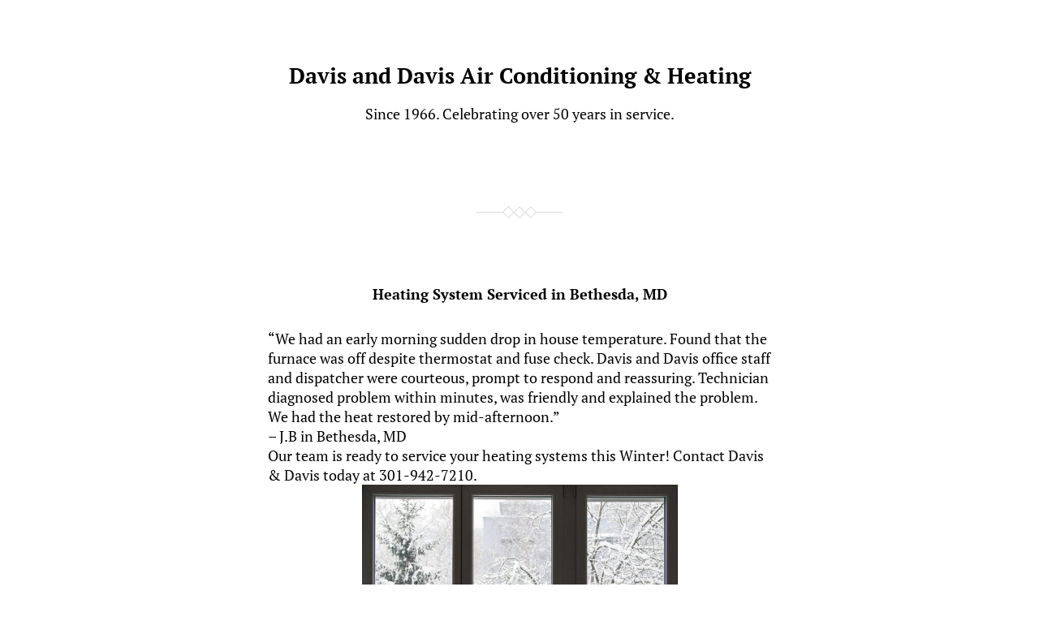

--- FILE ---
content_type: text/html; charset=UTF-8
request_url: https://blog.davisanddavisinc.com/
body_size: 9847
content:
<!DOCTYPE html>

<html class="no-js" dir="ltr" lang="en-US" prefix="og: https://ogp.me/ns#">

	<head>
		
		<meta http-equiv="content-type" content="text/html" charset="UTF-8" />
		<meta name="viewport" content="width=device-width, initial-scale=1.0" >
        
        <link rel="profile" href="http://gmpg.org/xfn/11">
		 
		<title>Davis and Davis Air Conditioning &amp; Heating</title>

		<!-- All in One SEO 4.9.1.1 - aioseo.com -->
	<meta name="description" content="Since 1966. Celebrating over 50 years in service." />
	<meta name="robots" content="max-image-preview:large" />
	<link rel="canonical" href="https://blog.davisanddavisinc.com/" />
	<link rel="next" href="https://blog.davisanddavisinc.com/page/2/" />
	<meta name="generator" content="All in One SEO (AIOSEO) 4.9.1.1" />
		<meta property="og:locale" content="en_US" />
		<meta property="og:site_name" content="Davis and Davis Air Conditioning &amp; Heating | Since 1966. Celebrating over 50 years in service." />
		<meta property="og:type" content="website" />
		<meta property="og:title" content="Davis and Davis Air Conditioning &amp; Heating" />
		<meta property="og:description" content="Since 1966. Celebrating over 50 years in service." />
		<meta property="og:url" content="https://blog.davisanddavisinc.com/" />
		<meta name="twitter:card" content="summary" />
		<meta name="twitter:title" content="Davis and Davis Air Conditioning &amp; Heating" />
		<meta name="twitter:description" content="Since 1966. Celebrating over 50 years in service." />
		<script type="application/ld+json" class="aioseo-schema">
			{"@context":"https:\/\/schema.org","@graph":[{"@type":"BreadcrumbList","@id":"https:\/\/blog.davisanddavisinc.com\/#breadcrumblist","itemListElement":[{"@type":"ListItem","@id":"https:\/\/blog.davisanddavisinc.com#listItem","position":1,"name":"Home"}]},{"@type":"CollectionPage","@id":"https:\/\/blog.davisanddavisinc.com\/#collectionpage","url":"https:\/\/blog.davisanddavisinc.com\/","name":"Davis and Davis Air Conditioning & Heating","description":"Since 1966. Celebrating over 50 years in service.","inLanguage":"en-US","isPartOf":{"@id":"https:\/\/blog.davisanddavisinc.com\/#website"},"breadcrumb":{"@id":"https:\/\/blog.davisanddavisinc.com\/#breadcrumblist"},"about":{"@id":"https:\/\/blog.davisanddavisinc.com\/#organization"}},{"@type":"Organization","@id":"https:\/\/blog.davisanddavisinc.com\/#organization","name":"Davis and Davis Air Conditioning & Heating","description":"Since 1966. Celebrating over 50 years in service.","url":"https:\/\/blog.davisanddavisinc.com\/"},{"@type":"WebSite","@id":"https:\/\/blog.davisanddavisinc.com\/#website","url":"https:\/\/blog.davisanddavisinc.com\/","name":"Davis and Davis Air Conditioning & Heating","description":"Since 1966. Celebrating over 50 years in service.","inLanguage":"en-US","publisher":{"@id":"https:\/\/blog.davisanddavisinc.com\/#organization"}}]}
		</script>
		<!-- All in One SEO -->

<link rel="alternate" type="application/rss+xml" title="Davis and Davis Air Conditioning &amp; Heating &raquo; Feed" href="https://blog.davisanddavisinc.com/feed/" />
<style id='wp-img-auto-sizes-contain-inline-css' type='text/css'>
img:is([sizes=auto i],[sizes^="auto," i]){contain-intrinsic-size:3000px 1500px}
/*# sourceURL=wp-img-auto-sizes-contain-inline-css */
</style>
<style id='wp-emoji-styles-inline-css' type='text/css'>

	img.wp-smiley, img.emoji {
		display: inline !important;
		border: none !important;
		box-shadow: none !important;
		height: 1em !important;
		width: 1em !important;
		margin: 0 0.07em !important;
		vertical-align: -0.1em !important;
		background: none !important;
		padding: 0 !important;
	}
/*# sourceURL=wp-emoji-styles-inline-css */
</style>
<style id='wp-block-library-inline-css' type='text/css'>
:root{--wp-block-synced-color:#7a00df;--wp-block-synced-color--rgb:122,0,223;--wp-bound-block-color:var(--wp-block-synced-color);--wp-editor-canvas-background:#ddd;--wp-admin-theme-color:#007cba;--wp-admin-theme-color--rgb:0,124,186;--wp-admin-theme-color-darker-10:#006ba1;--wp-admin-theme-color-darker-10--rgb:0,107,160.5;--wp-admin-theme-color-darker-20:#005a87;--wp-admin-theme-color-darker-20--rgb:0,90,135;--wp-admin-border-width-focus:2px}@media (min-resolution:192dpi){:root{--wp-admin-border-width-focus:1.5px}}.wp-element-button{cursor:pointer}:root .has-very-light-gray-background-color{background-color:#eee}:root .has-very-dark-gray-background-color{background-color:#313131}:root .has-very-light-gray-color{color:#eee}:root .has-very-dark-gray-color{color:#313131}:root .has-vivid-green-cyan-to-vivid-cyan-blue-gradient-background{background:linear-gradient(135deg,#00d084,#0693e3)}:root .has-purple-crush-gradient-background{background:linear-gradient(135deg,#34e2e4,#4721fb 50%,#ab1dfe)}:root .has-hazy-dawn-gradient-background{background:linear-gradient(135deg,#faaca8,#dad0ec)}:root .has-subdued-olive-gradient-background{background:linear-gradient(135deg,#fafae1,#67a671)}:root .has-atomic-cream-gradient-background{background:linear-gradient(135deg,#fdd79a,#004a59)}:root .has-nightshade-gradient-background{background:linear-gradient(135deg,#330968,#31cdcf)}:root .has-midnight-gradient-background{background:linear-gradient(135deg,#020381,#2874fc)}:root{--wp--preset--font-size--normal:16px;--wp--preset--font-size--huge:42px}.has-regular-font-size{font-size:1em}.has-larger-font-size{font-size:2.625em}.has-normal-font-size{font-size:var(--wp--preset--font-size--normal)}.has-huge-font-size{font-size:var(--wp--preset--font-size--huge)}.has-text-align-center{text-align:center}.has-text-align-left{text-align:left}.has-text-align-right{text-align:right}.has-fit-text{white-space:nowrap!important}#end-resizable-editor-section{display:none}.aligncenter{clear:both}.items-justified-left{justify-content:flex-start}.items-justified-center{justify-content:center}.items-justified-right{justify-content:flex-end}.items-justified-space-between{justify-content:space-between}.screen-reader-text{border:0;clip-path:inset(50%);height:1px;margin:-1px;overflow:hidden;padding:0;position:absolute;width:1px;word-wrap:normal!important}.screen-reader-text:focus{background-color:#ddd;clip-path:none;color:#444;display:block;font-size:1em;height:auto;left:5px;line-height:normal;padding:15px 23px 14px;text-decoration:none;top:5px;width:auto;z-index:100000}html :where(.has-border-color){border-style:solid}html :where([style*=border-top-color]){border-top-style:solid}html :where([style*=border-right-color]){border-right-style:solid}html :where([style*=border-bottom-color]){border-bottom-style:solid}html :where([style*=border-left-color]){border-left-style:solid}html :where([style*=border-width]){border-style:solid}html :where([style*=border-top-width]){border-top-style:solid}html :where([style*=border-right-width]){border-right-style:solid}html :where([style*=border-bottom-width]){border-bottom-style:solid}html :where([style*=border-left-width]){border-left-style:solid}html :where(img[class*=wp-image-]){height:auto;max-width:100%}:where(figure){margin:0 0 1em}html :where(.is-position-sticky){--wp-admin--admin-bar--position-offset:var(--wp-admin--admin-bar--height,0px)}@media screen and (max-width:600px){html :where(.is-position-sticky){--wp-admin--admin-bar--position-offset:0px}}

/*# sourceURL=wp-block-library-inline-css */
</style><style id='global-styles-inline-css' type='text/css'>
:root{--wp--preset--aspect-ratio--square: 1;--wp--preset--aspect-ratio--4-3: 4/3;--wp--preset--aspect-ratio--3-4: 3/4;--wp--preset--aspect-ratio--3-2: 3/2;--wp--preset--aspect-ratio--2-3: 2/3;--wp--preset--aspect-ratio--16-9: 16/9;--wp--preset--aspect-ratio--9-16: 9/16;--wp--preset--color--black: #000;--wp--preset--color--cyan-bluish-gray: #abb8c3;--wp--preset--color--white: #fff;--wp--preset--color--pale-pink: #f78da7;--wp--preset--color--vivid-red: #cf2e2e;--wp--preset--color--luminous-vivid-orange: #ff6900;--wp--preset--color--luminous-vivid-amber: #fcb900;--wp--preset--color--light-green-cyan: #7bdcb5;--wp--preset--color--vivid-green-cyan: #00d084;--wp--preset--color--pale-cyan-blue: #8ed1fc;--wp--preset--color--vivid-cyan-blue: #0693e3;--wp--preset--color--vivid-purple: #9b51e0;--wp--preset--gradient--vivid-cyan-blue-to-vivid-purple: linear-gradient(135deg,rgb(6,147,227) 0%,rgb(155,81,224) 100%);--wp--preset--gradient--light-green-cyan-to-vivid-green-cyan: linear-gradient(135deg,rgb(122,220,180) 0%,rgb(0,208,130) 100%);--wp--preset--gradient--luminous-vivid-amber-to-luminous-vivid-orange: linear-gradient(135deg,rgb(252,185,0) 0%,rgb(255,105,0) 100%);--wp--preset--gradient--luminous-vivid-orange-to-vivid-red: linear-gradient(135deg,rgb(255,105,0) 0%,rgb(207,46,46) 100%);--wp--preset--gradient--very-light-gray-to-cyan-bluish-gray: linear-gradient(135deg,rgb(238,238,238) 0%,rgb(169,184,195) 100%);--wp--preset--gradient--cool-to-warm-spectrum: linear-gradient(135deg,rgb(74,234,220) 0%,rgb(151,120,209) 20%,rgb(207,42,186) 40%,rgb(238,44,130) 60%,rgb(251,105,98) 80%,rgb(254,248,76) 100%);--wp--preset--gradient--blush-light-purple: linear-gradient(135deg,rgb(255,206,236) 0%,rgb(152,150,240) 100%);--wp--preset--gradient--blush-bordeaux: linear-gradient(135deg,rgb(254,205,165) 0%,rgb(254,45,45) 50%,rgb(107,0,62) 100%);--wp--preset--gradient--luminous-dusk: linear-gradient(135deg,rgb(255,203,112) 0%,rgb(199,81,192) 50%,rgb(65,88,208) 100%);--wp--preset--gradient--pale-ocean: linear-gradient(135deg,rgb(255,245,203) 0%,rgb(182,227,212) 50%,rgb(51,167,181) 100%);--wp--preset--gradient--electric-grass: linear-gradient(135deg,rgb(202,248,128) 0%,rgb(113,206,126) 100%);--wp--preset--gradient--midnight: linear-gradient(135deg,rgb(2,3,129) 0%,rgb(40,116,252) 100%);--wp--preset--font-size--small: 13px;--wp--preset--font-size--medium: 20px;--wp--preset--font-size--large: 36px;--wp--preset--font-size--x-large: 42px;--wp--preset--spacing--20: 0.44rem;--wp--preset--spacing--30: 0.67rem;--wp--preset--spacing--40: 1rem;--wp--preset--spacing--50: 1.5rem;--wp--preset--spacing--60: 2.25rem;--wp--preset--spacing--70: 3.38rem;--wp--preset--spacing--80: 5.06rem;--wp--preset--shadow--natural: 6px 6px 9px rgba(0, 0, 0, 0.2);--wp--preset--shadow--deep: 12px 12px 50px rgba(0, 0, 0, 0.4);--wp--preset--shadow--sharp: 6px 6px 0px rgba(0, 0, 0, 0.2);--wp--preset--shadow--outlined: 6px 6px 0px -3px rgb(255, 255, 255), 6px 6px rgb(0, 0, 0);--wp--preset--shadow--crisp: 6px 6px 0px rgb(0, 0, 0);}:where(.is-layout-flex){gap: 0.5em;}:where(.is-layout-grid){gap: 0.5em;}body .is-layout-flex{display: flex;}.is-layout-flex{flex-wrap: wrap;align-items: center;}.is-layout-flex > :is(*, div){margin: 0;}body .is-layout-grid{display: grid;}.is-layout-grid > :is(*, div){margin: 0;}:where(.wp-block-columns.is-layout-flex){gap: 2em;}:where(.wp-block-columns.is-layout-grid){gap: 2em;}:where(.wp-block-post-template.is-layout-flex){gap: 1.25em;}:where(.wp-block-post-template.is-layout-grid){gap: 1.25em;}.has-black-color{color: var(--wp--preset--color--black) !important;}.has-cyan-bluish-gray-color{color: var(--wp--preset--color--cyan-bluish-gray) !important;}.has-white-color{color: var(--wp--preset--color--white) !important;}.has-pale-pink-color{color: var(--wp--preset--color--pale-pink) !important;}.has-vivid-red-color{color: var(--wp--preset--color--vivid-red) !important;}.has-luminous-vivid-orange-color{color: var(--wp--preset--color--luminous-vivid-orange) !important;}.has-luminous-vivid-amber-color{color: var(--wp--preset--color--luminous-vivid-amber) !important;}.has-light-green-cyan-color{color: var(--wp--preset--color--light-green-cyan) !important;}.has-vivid-green-cyan-color{color: var(--wp--preset--color--vivid-green-cyan) !important;}.has-pale-cyan-blue-color{color: var(--wp--preset--color--pale-cyan-blue) !important;}.has-vivid-cyan-blue-color{color: var(--wp--preset--color--vivid-cyan-blue) !important;}.has-vivid-purple-color{color: var(--wp--preset--color--vivid-purple) !important;}.has-black-background-color{background-color: var(--wp--preset--color--black) !important;}.has-cyan-bluish-gray-background-color{background-color: var(--wp--preset--color--cyan-bluish-gray) !important;}.has-white-background-color{background-color: var(--wp--preset--color--white) !important;}.has-pale-pink-background-color{background-color: var(--wp--preset--color--pale-pink) !important;}.has-vivid-red-background-color{background-color: var(--wp--preset--color--vivid-red) !important;}.has-luminous-vivid-orange-background-color{background-color: var(--wp--preset--color--luminous-vivid-orange) !important;}.has-luminous-vivid-amber-background-color{background-color: var(--wp--preset--color--luminous-vivid-amber) !important;}.has-light-green-cyan-background-color{background-color: var(--wp--preset--color--light-green-cyan) !important;}.has-vivid-green-cyan-background-color{background-color: var(--wp--preset--color--vivid-green-cyan) !important;}.has-pale-cyan-blue-background-color{background-color: var(--wp--preset--color--pale-cyan-blue) !important;}.has-vivid-cyan-blue-background-color{background-color: var(--wp--preset--color--vivid-cyan-blue) !important;}.has-vivid-purple-background-color{background-color: var(--wp--preset--color--vivid-purple) !important;}.has-black-border-color{border-color: var(--wp--preset--color--black) !important;}.has-cyan-bluish-gray-border-color{border-color: var(--wp--preset--color--cyan-bluish-gray) !important;}.has-white-border-color{border-color: var(--wp--preset--color--white) !important;}.has-pale-pink-border-color{border-color: var(--wp--preset--color--pale-pink) !important;}.has-vivid-red-border-color{border-color: var(--wp--preset--color--vivid-red) !important;}.has-luminous-vivid-orange-border-color{border-color: var(--wp--preset--color--luminous-vivid-orange) !important;}.has-luminous-vivid-amber-border-color{border-color: var(--wp--preset--color--luminous-vivid-amber) !important;}.has-light-green-cyan-border-color{border-color: var(--wp--preset--color--light-green-cyan) !important;}.has-vivid-green-cyan-border-color{border-color: var(--wp--preset--color--vivid-green-cyan) !important;}.has-pale-cyan-blue-border-color{border-color: var(--wp--preset--color--pale-cyan-blue) !important;}.has-vivid-cyan-blue-border-color{border-color: var(--wp--preset--color--vivid-cyan-blue) !important;}.has-vivid-purple-border-color{border-color: var(--wp--preset--color--vivid-purple) !important;}.has-vivid-cyan-blue-to-vivid-purple-gradient-background{background: var(--wp--preset--gradient--vivid-cyan-blue-to-vivid-purple) !important;}.has-light-green-cyan-to-vivid-green-cyan-gradient-background{background: var(--wp--preset--gradient--light-green-cyan-to-vivid-green-cyan) !important;}.has-luminous-vivid-amber-to-luminous-vivid-orange-gradient-background{background: var(--wp--preset--gradient--luminous-vivid-amber-to-luminous-vivid-orange) !important;}.has-luminous-vivid-orange-to-vivid-red-gradient-background{background: var(--wp--preset--gradient--luminous-vivid-orange-to-vivid-red) !important;}.has-very-light-gray-to-cyan-bluish-gray-gradient-background{background: var(--wp--preset--gradient--very-light-gray-to-cyan-bluish-gray) !important;}.has-cool-to-warm-spectrum-gradient-background{background: var(--wp--preset--gradient--cool-to-warm-spectrum) !important;}.has-blush-light-purple-gradient-background{background: var(--wp--preset--gradient--blush-light-purple) !important;}.has-blush-bordeaux-gradient-background{background: var(--wp--preset--gradient--blush-bordeaux) !important;}.has-luminous-dusk-gradient-background{background: var(--wp--preset--gradient--luminous-dusk) !important;}.has-pale-ocean-gradient-background{background: var(--wp--preset--gradient--pale-ocean) !important;}.has-electric-grass-gradient-background{background: var(--wp--preset--gradient--electric-grass) !important;}.has-midnight-gradient-background{background: var(--wp--preset--gradient--midnight) !important;}.has-small-font-size{font-size: var(--wp--preset--font-size--small) !important;}.has-medium-font-size{font-size: var(--wp--preset--font-size--medium) !important;}.has-large-font-size{font-size: var(--wp--preset--font-size--large) !important;}.has-x-large-font-size{font-size: var(--wp--preset--font-size--x-large) !important;}
/*# sourceURL=global-styles-inline-css */
</style>

<style id='classic-theme-styles-inline-css' type='text/css'>
/*! This file is auto-generated */
.wp-block-button__link{color:#fff;background-color:#32373c;border-radius:9999px;box-shadow:none;text-decoration:none;padding:calc(.667em + 2px) calc(1.333em + 2px);font-size:1.125em}.wp-block-file__button{background:#32373c;color:#fff;text-decoration:none}
/*# sourceURL=/wp-includes/css/classic-themes.min.css */
</style>
<link rel='stylesheet' id='davis_fonts-css' href='https://blog.davisanddavisinc.com/wp-content/themes/davis/assets/css/fonts.css?ver=6.9' type='text/css' media='all' />
<link rel='stylesheet' id='davis_style-css' href='https://blog.davisanddavisinc.com/wp-content/themes/davis/style.css?ver=2.1.2' type='text/css' media='all' />
<script type="text/javascript" src="https://blog.davisanddavisinc.com/wp-includes/js/jquery/jquery.min.js?ver=3.7.1" id="jquery-core-js"></script>
<script type="text/javascript" src="https://blog.davisanddavisinc.com/wp-includes/js/jquery/jquery-migrate.min.js?ver=3.4.1" id="jquery-migrate-js"></script>
<link rel="https://api.w.org/" href="https://blog.davisanddavisinc.com/wp-json/" /><link rel="EditURI" type="application/rsd+xml" title="RSD" href="https://blog.davisanddavisinc.com/xmlrpc.php?rsd" />
<meta name="generator" content="WordPress 6.9" />
	
	</head>
	
	<body class="home blog wp-theme-davis">

		
		<a class="skip-link screen-reader-text" href="#site-content">Skip to the content</a>
		<a class="skip-link screen-reader-text" href="#menu-menu">Skip to the main menu</a>
    
        <header class="site-header" role="banner">
            
            <button type="button" class="toggle-menu" onclick="document.querySelector('body').classList.toggle('show-menu')">Menu</button>

			
						
			<h1 class="site-title"><a href="https://blog.davisanddavisinc.com/">Davis and Davis Air Conditioning &amp; Heating</a></h1>

                            <p class="site-description">Since 1966. Celebrating over 50 years in service.</p>
            
        </header><!-- header -->
		
		<main class="wrapper" id="site-content" role="main">

			
            
                    <div class="post post-1126 type-post status-publish format-standard hentry category-heating category-hvac">

						
                            <h2 class="entry-title"><a href="https://blog.davisanddavisinc.com/heating-system-serviced-in-bethesda-md/">Heating System Serviced in Bethesda, MD</a></h2>

                                                
                        
                        <div class="content">

                            <div class="xdj266r x14z9mp xat24cr x1lziwak x1vvkbs x126k92a">
<div dir="auto">&#8220;We had an early morning sudden drop in house temperature. Found that the furnace was off despite thermostat and fuse check. Davis and Davis office staff and dispatcher were courteous, prompt to respond and reassuring. Technician diagnosed problem within minutes, was friendly and explained the problem. We had the heat restored by mid-afternoon.&#8221;</div>
<div dir="auto">&#8211; J.B in Bethesda, MD</div>
<div dir="auto"></div>
</div>
<div class="x14z9mp xat24cr x1lziwak x1vvkbs xtlvy1s x126k92a">
<div dir="auto">Our team is ready to service your heating systems this Winter! Contact Davis &amp; Davis today at 301-942-7210.</div>
<div dir="auto"></div>
<div dir="auto"><img fetchpriority="high" decoding="async" class="alignnone  wp-image-1127" src="https://blog.davisanddavisinc.com/wp-content/uploads/2025/12/Davis-and-Davis-heating-services-winter.jpg" alt="" width="389" height="252" srcset="https://blog.davisanddavisinc.com/wp-content/uploads/2025/12/Davis-and-Davis-heating-services-winter.jpg 1000w, https://blog.davisanddavisinc.com/wp-content/uploads/2025/12/Davis-and-Davis-heating-services-winter-300x194.jpg 300w, https://blog.davisanddavisinc.com/wp-content/uploads/2025/12/Davis-and-Davis-heating-services-winter-768x498.jpg 768w, https://blog.davisanddavisinc.com/wp-content/uploads/2025/12/Davis-and-Davis-heating-services-winter-620x402.jpg 620w" sizes="(max-width: 389px) 100vw, 389px" /></div>
</div>

                        </div><!-- .content -->

                        
                            <div class="meta">

                                <p>
                                
                                    <a href="https://blog.davisanddavisinc.com/heating-system-serviced-in-bethesda-md/">December 6, 2025</a>

                                                                        
                                    
                                </p>

                                
                            </div><!-- .meta -->

                        
                    </div><!-- .post -->

                    
                    <div class="post post-1121 type-post status-publish format-standard hentry category-heating category-hvac">

						
                            <h2 class="entry-title"><a href="https://blog.davisanddavisinc.com/furnace-installation-in-silver-spring-md/">Furnace Installation in Silver Spring, MD</a></h2>

                                                
                        
                        <div class="content">

                            <p>Check out this review from a customer in Silver Spring, MD! Thank you for choosing Davis &amp; Davis for your heating and cooling needs.</p>
<p>&#8220;I really appreciate the service I received from Davis &amp; Davis! The staff was extremely professional and explained everything clearly. My new Lennox furnace is working great, thank you!&#8221;</p>
<p><img decoding="async" class=" wp-image-1123" src="https://blog.davisanddavisinc.com/wp-content/uploads/2025/11/Comfortable-Home-Heating.jpeg" alt="" width="460" height="306" srcset="https://blog.davisanddavisinc.com/wp-content/uploads/2025/11/Comfortable-Home-Heating.jpeg 1000w, https://blog.davisanddavisinc.com/wp-content/uploads/2025/11/Comfortable-Home-Heating-300x200.jpeg 300w, https://blog.davisanddavisinc.com/wp-content/uploads/2025/11/Comfortable-Home-Heating-768x511.jpeg 768w, https://blog.davisanddavisinc.com/wp-content/uploads/2025/11/Comfortable-Home-Heating-620x413.jpeg 620w" sizes="(max-width: 460px) 100vw, 460px" /></p>

                        </div><!-- .content -->

                        
                            <div class="meta">

                                <p>
                                
                                    <a href="https://blog.davisanddavisinc.com/furnace-installation-in-silver-spring-md/">November 21, 2025</a>

                                                                        
                                    
                                </p>

                                
                            </div><!-- .meta -->

                        
                    </div><!-- .post -->

                    
                    <div class="post post-1117 type-post status-publish format-standard hentry category-hvac">

						
                            <h2 class="entry-title"><a href="https://blog.davisanddavisinc.com/making-sure-your-home-stays-warm-and-comfortable/">Making Sure Your Home Stays Warm and Comfortable</a></h2>

                                                
                        
                        <div class="content">

                            <p><span class="x193iq5w xeuugli x13faqbe x1vvkbs x1xmvt09 x1lliihq x1s928wv xhkezso x1gmr53x x1cpjm7i x1fgarty x1943h6x xudqn12 x3x7a5m x6prxxf xvq8zen xo1l8bm xzsf02u x1yc453h" dir="auto">As the colder months roll in, now’s the perfect time to make sure your home stays warm and comfortable. Our HVAC installation and repair experts are ready to keep your heating system running safely and efficiently all season long. Whether you need a tune-up, a repair, or a brand-new system, we’ve got you covered — stay cozy with trusted service you can count on! Contact Davis &amp; Davis today.</span></p>
<p><img decoding="async" class=" wp-image-1118" src="https://blog.davisanddavisinc.com/wp-content/uploads/2025/11/Cozy-Autumn-Scene-indoors-scaled.jpeg" alt="" width="446" height="297" srcset="https://blog.davisanddavisinc.com/wp-content/uploads/2025/11/Cozy-Autumn-Scene-indoors-scaled.jpeg 2560w, https://blog.davisanddavisinc.com/wp-content/uploads/2025/11/Cozy-Autumn-Scene-indoors-300x200.jpeg 300w, https://blog.davisanddavisinc.com/wp-content/uploads/2025/11/Cozy-Autumn-Scene-indoors-1024x683.jpeg 1024w, https://blog.davisanddavisinc.com/wp-content/uploads/2025/11/Cozy-Autumn-Scene-indoors-768x512.jpeg 768w, https://blog.davisanddavisinc.com/wp-content/uploads/2025/11/Cozy-Autumn-Scene-indoors-1536x1024.jpeg 1536w, https://blog.davisanddavisinc.com/wp-content/uploads/2025/11/Cozy-Autumn-Scene-indoors-2048x1365.jpeg 2048w, https://blog.davisanddavisinc.com/wp-content/uploads/2025/11/Cozy-Autumn-Scene-indoors-620x413.jpeg 620w" sizes="(max-width: 446px) 100vw, 446px" /></p>

                        </div><!-- .content -->

                        
                            <div class="meta">

                                <p>
                                
                                    <a href="https://blog.davisanddavisinc.com/making-sure-your-home-stays-warm-and-comfortable/">November 14, 2025</a>

                                                                        
                                    
                                </p>

                                
                            </div><!-- .meta -->

                        
                    </div><!-- .post -->

                    
                    <div class="post post-1114 type-post status-publish format-standard hentry category-heating category-hvac">

						
                            <h2 class="entry-title"><a href="https://blog.davisanddavisinc.com/emergency-furnace-installation-in-bethesda-md/">Emergency Furnace Installation in Bethesda, MD</a></h2>

                                                
                        
                        <div class="content">

                            <p>&#8220;We have been customers of Davis and Davis for over 20 years. We have had a long standing service contract with them, which has worked out well for us. Davis and Davis came out on an emergency basis the day we called. They found the right furnace and had it installed the next day. Furnace is working great now. The equipment choice was appropriate and the price was fair.&#8221;<br />
&#8211; G.M in Bethesda, MD</p>
<p>Count on Davis &amp; Davis for all your heating and cooling needs — from maintenance and repairs to new installations, we’re always just a call away and ready to help!</p>
<p><img loading="lazy" decoding="async" class="alignnone  wp-image-999" src="https://blog.davisanddavisinc.com/wp-content/uploads/2025/03/Stocked-Van.jpg" alt="" width="354" height="236" srcset="https://blog.davisanddavisinc.com/wp-content/uploads/2025/03/Stocked-Van.jpg 800w, https://blog.davisanddavisinc.com/wp-content/uploads/2025/03/Stocked-Van-300x200.jpg 300w, https://blog.davisanddavisinc.com/wp-content/uploads/2025/03/Stocked-Van-768x513.jpg 768w" sizes="auto, (max-width: 354px) 100vw, 354px" /></p>

                        </div><!-- .content -->

                        
                            <div class="meta">

                                <p>
                                
                                    <a href="https://blog.davisanddavisinc.com/emergency-furnace-installation-in-bethesda-md/">November 8, 2025</a>

                                                                        
                                    
                                </p>

                                
                            </div><!-- .meta -->

                        
                    </div><!-- .post -->

                    
                    <div class="post post-1111 type-post status-publish format-standard hentry category-heating category-hvac category-indoor-air-solutions">

						
                            <h2 class="entry-title"><a href="https://blog.davisanddavisinc.com/dependable-energy-efficient-systems/">Dependable, Energy-Efficient Systems</a></h2>

                                                
                        
                        <div class="content">

                            <p><span class="x193iq5w xeuugli x13faqbe x1vvkbs x1xmvt09 x1lliihq x1s928wv xhkezso x1gmr53x x1cpjm7i x1fgarty x1943h6x xudqn12 x3x7a5m x6prxxf xvq8zen xo1l8bm xzsf02u x1yc453h" dir="auto">Planning a renovation, new build, or HVAC upgrade? Davis &amp; Davis provides dependable, energy-efficient systems designed for lasting comfort. From advanced heating to powerful cooling, we make sure your home stays perfectly comfortable in every season. Contact us today!</span></p>
<p><img loading="lazy" decoding="async" class="alignnone  wp-image-1006" src="https://blog.davisanddavisinc.com/wp-content/uploads/2025/03/Air-Conditioning-Repair-Rockville-MD.jpg" alt="" width="431" height="287" srcset="https://blog.davisanddavisinc.com/wp-content/uploads/2025/03/Air-Conditioning-Repair-Rockville-MD.jpg 1881w, https://blog.davisanddavisinc.com/wp-content/uploads/2025/03/Air-Conditioning-Repair-Rockville-MD-300x200.jpg 300w, https://blog.davisanddavisinc.com/wp-content/uploads/2025/03/Air-Conditioning-Repair-Rockville-MD-1024x683.jpg 1024w, https://blog.davisanddavisinc.com/wp-content/uploads/2025/03/Air-Conditioning-Repair-Rockville-MD-768x512.jpg 768w, https://blog.davisanddavisinc.com/wp-content/uploads/2025/03/Air-Conditioning-Repair-Rockville-MD-1536x1024.jpg 1536w" sizes="auto, (max-width: 431px) 100vw, 431px" /></p>

                        </div><!-- .content -->

                        
                            <div class="meta">

                                <p>
                                
                                    <a href="https://blog.davisanddavisinc.com/dependable-energy-efficient-systems/">November 1, 2025</a>

                                                                        
                                    
                                </p>

                                
                            </div><!-- .meta -->

                        
                    </div><!-- .post -->

                    
                    <div class="post post-1106 type-post status-publish format-standard hentry category-heating category-hvac">

						
                            <h2 class="entry-title"><a href="https://blog.davisanddavisinc.com/ensure-your-home-remains-cozy-all-season-long/">Ensure Your Home Remains Cozy All Season Long</a></h2>

                                                
                        
                        <div class="content">

                            <p>Check out this glowing review from one of our customers! We appreciate everyone who chooses Davis &amp; Davis for their heating and cooling needs. Ensure your home remains cozy all season long!</p>
<p>&#8220;The installation team came in yesterday and today and finished the job. They were very friendly and professional. The new system works great. The pricing was the best and top notch service. I would recommend Davis and Davis from service to install.&#8221;</p>
<p><img loading="lazy" decoding="async" class="alignnone wp-image-1107" src="https://blog.davisanddavisinc.com/wp-content/uploads/2025/10/Cozy-Living-Room.jpeg" alt="" width="375" height="281" srcset="https://blog.davisanddavisinc.com/wp-content/uploads/2025/10/Cozy-Living-Room.jpeg 1000w, https://blog.davisanddavisinc.com/wp-content/uploads/2025/10/Cozy-Living-Room-300x225.jpeg 300w, https://blog.davisanddavisinc.com/wp-content/uploads/2025/10/Cozy-Living-Room-768x576.jpeg 768w, https://blog.davisanddavisinc.com/wp-content/uploads/2025/10/Cozy-Living-Room-620x465.jpeg 620w" sizes="auto, (max-width: 375px) 100vw, 375px" /></p>

                        </div><!-- .content -->

                        
                            <div class="meta">

                                <p>
                                
                                    <a href="https://blog.davisanddavisinc.com/ensure-your-home-remains-cozy-all-season-long/">October 25, 2025</a>

                                                                        
                                    
                                </p>

                                
                            </div><!-- .meta -->

                        
                    </div><!-- .post -->

                    
                    <div class="post post-1103 type-post status-publish format-standard hentry category-service-contracts">

						
                            <h2 class="entry-title"><a href="https://blog.davisanddavisinc.com/protect-your-systems-with-our-preventative-maintenance-program/">Protect Your Systems with Our Preventative Maintenance Program</a></h2>

                                                
                        
                        <div class="content">

                            <p><span class="x193iq5w xeuugli x13faqbe x1vvkbs x1xmvt09 x1lliihq x1s928wv xhkezso x1gmr53x x1cpjm7i x1fgarty x1943h6x xudqn12 x3x7a5m x6prxxf xvq8zen xo1l8bm xzsf02u x1yc453h" dir="auto">For over 50 years, Davis &amp; Davis has helped homeowners protect their heating and cooling systems through our comprehensive preventative maintenance program. Our factory-trained technicians provide expert care to keep your equipment running efficiently and reliably year-round. Trust the team with decades of experience to maintain the performance and longevity of your system.</span></p>
<p><img loading="lazy" decoding="async" class="alignnone  wp-image-729" src="https://blog.davisanddavisinc.com/wp-content/uploads/2023/02/24-hour-answering-service.jpg" alt="" width="414" height="275" srcset="https://blog.davisanddavisinc.com/wp-content/uploads/2023/02/24-hour-answering-service.jpg 2048w, https://blog.davisanddavisinc.com/wp-content/uploads/2023/02/24-hour-answering-service-300x200.jpg 300w, https://blog.davisanddavisinc.com/wp-content/uploads/2023/02/24-hour-answering-service-1024x681.jpg 1024w, https://blog.davisanddavisinc.com/wp-content/uploads/2023/02/24-hour-answering-service-768x511.jpg 768w, https://blog.davisanddavisinc.com/wp-content/uploads/2023/02/24-hour-answering-service-1536x1022.jpg 1536w" sizes="auto, (max-width: 414px) 100vw, 414px" /></p>

                        </div><!-- .content -->

                        
                            <div class="meta">

                                <p>
                                
                                    <a href="https://blog.davisanddavisinc.com/protect-your-systems-with-our-preventative-maintenance-program/">October 17, 2025</a>

                                                                        
                                    
                                </p>

                                
                            </div><!-- .meta -->

                        
                    </div><!-- .post -->

                    
                    <div class="post post-1100 type-post status-publish format-standard hentry category-hvac">

						
                            <h2 class="entry-title"><a href="https://blog.davisanddavisinc.com/quality-and-customer-service-for-hvac-maintenance-in-rockville-md/">Quality and Customer Service for HVAC Maintenance in Rockville, MD</a></h2>

                                                
                        
                        <div class="content">

                            <p>&#8220;We&#8217;ve used them for years. Their quality and customer service has never changed over the years. They&#8217;re top notch. Reasonably priced and great customer service. When you make an appointment, they show up on time. This is a company that I will always go to.&#8221;<br />
&#8211; A.L in Rockville, MD</p>
<p>Your home&#8217;s HVAC system may need regular maintenance to perform its best. Whenever you need us, Davis &amp; Davis is here to handle all your heating and cooling needs!</p>
<p><img loading="lazy" decoding="async" class="alignnone  wp-image-353" src="https://blog.davisanddavisinc.com/wp-content/uploads/2020/11/Service-Trucks-Davis-and-Davis.jpg" alt="" width="360" height="196" srcset="https://blog.davisanddavisinc.com/wp-content/uploads/2020/11/Service-Trucks-Davis-and-Davis.jpg 965w, https://blog.davisanddavisinc.com/wp-content/uploads/2020/11/Service-Trucks-Davis-and-Davis-300x163.jpg 300w, https://blog.davisanddavisinc.com/wp-content/uploads/2020/11/Service-Trucks-Davis-and-Davis-768x418.jpg 768w" sizes="auto, (max-width: 360px) 100vw, 360px" /></p>

                        </div><!-- .content -->

                        
                            <div class="meta">

                                <p>
                                
                                    <a href="https://blog.davisanddavisinc.com/quality-and-customer-service-for-hvac-maintenance-in-rockville-md/">October 11, 2025</a>

                                                                        
                                    
                                </p>

                                
                            </div><!-- .meta -->

                        
                    </div><!-- .post -->

                    
                    <div class="post post-1096 type-post status-publish format-standard hentry category-heating">

						
                            <h2 class="entry-title"><a href="https://blog.davisanddavisinc.com/ensuring-your-heating-system-is-ready-for-the-colder-months/">Ensuring Your Heating System is Ready for the Colder Months</a></h2>

                                                
                        
                        <div class="content">

                            <p><span class="x193iq5w xeuugli x13faqbe x1vvkbs x1xmvt09 x1lliihq x1s928wv xhkezso x1gmr53x x1cpjm7i x1fgarty x1943h6x xudqn12 x3x7a5m x6prxxf xvq8zen xo1l8bm xzsf02u x1yc453h" dir="auto">Keep your home cozy this Fall! From service calls to preventative maintenance, our expert team makes sure your heating system is ready for the colder months. Davis &amp; Davis will walk you through your options and ensure everything runs efficiently all season long.</span></p>
<p><img loading="lazy" decoding="async" class="alignnone  wp-image-1097" src="https://blog.davisanddavisinc.com/wp-content/uploads/2025/10/cozy-autumn-hvac-services.jpeg" alt="" width="421" height="280" srcset="https://blog.davisanddavisinc.com/wp-content/uploads/2025/10/cozy-autumn-hvac-services.jpeg 1000w, https://blog.davisanddavisinc.com/wp-content/uploads/2025/10/cozy-autumn-hvac-services-300x200.jpeg 300w, https://blog.davisanddavisinc.com/wp-content/uploads/2025/10/cozy-autumn-hvac-services-768x511.jpeg 768w, https://blog.davisanddavisinc.com/wp-content/uploads/2025/10/cozy-autumn-hvac-services-620x413.jpeg 620w" sizes="auto, (max-width: 421px) 100vw, 421px" /></p>

                        </div><!-- .content -->

                        
                            <div class="meta">

                                <p>
                                
                                    <a href="https://blog.davisanddavisinc.com/ensuring-your-heating-system-is-ready-for-the-colder-months/">October 4, 2025</a>

                                                                        
                                    
                                </p>

                                
                            </div><!-- .meta -->

                        
                    </div><!-- .post -->

                    
                    <div class="post post-1093 type-post status-publish format-standard hentry category-hvac category-service-contracts">

						
                            <h2 class="entry-title"><a href="https://blog.davisanddavisinc.com/trusted-by-customers-trained-to-the-highest-standards/">Trusted by Customers, Trained to the Highest Standards</a></h2>

                                                
                        
                        <div class="content">

                            <p>&#8220;Davis and Davis is great and has been servicing my parents and my house for 40 plus years. They are an honest mom and pop company. Many of their techs have over 20 years experience and I&#8217;ve grown to know several of them now. 5 stars in my book. Only company I trust and most my friends and neighbors use them.&#8221;<br />
&#8211; Anthony L. in Silver Spring, MD</p>
<p>Trusted by customers, trained to the highest standards. Contact Davis and Davis for your heating and cooling needs this Fall!</p>
<p><img loading="lazy" decoding="async" class="alignnone  wp-image-981" src="https://blog.davisanddavisinc.com/wp-content/uploads/2025/02/Heating-and-Cooling-System-Service-Contracts-1.png" alt="" width="401" height="268" srcset="https://blog.davisanddavisinc.com/wp-content/uploads/2025/02/Heating-and-Cooling-System-Service-Contracts-1.png 998w, https://blog.davisanddavisinc.com/wp-content/uploads/2025/02/Heating-and-Cooling-System-Service-Contracts-1-300x201.png 300w, https://blog.davisanddavisinc.com/wp-content/uploads/2025/02/Heating-and-Cooling-System-Service-Contracts-1-768x514.png 768w" sizes="auto, (max-width: 401px) 100vw, 401px" /></p>

                        </div><!-- .content -->

                        
                            <div class="meta">

                                <p>
                                
                                    <a href="https://blog.davisanddavisinc.com/trusted-by-customers-trained-to-the-highest-standards/">September 27, 2025</a>

                                                                        
                                    
                                </p>

                                
                            </div><!-- .meta -->

                        
                    </div><!-- .post -->

                    	        
		        <div class="pagination">
										<a href="https://blog.davisanddavisinc.com/page/2/" >Older posts &rarr;</a>		        </div><!-- .pagination -->
	        
	        	        
	        <footer class="site-footer" role="contentinfo">
		        
		        <p>&copy; 2025 <a href="https://blog.davisanddavisinc.com">Davis and Davis Air Conditioning &amp; Heating</a></p>
		        <p>Theme by <a href="https://andersnoren.se">Anders Nor&eacute;n</a></p>
		        
	        </footer><!-- footer -->
	        
		</main><!-- .wrapper -->
	    
	    <script type="speculationrules">
{"prefetch":[{"source":"document","where":{"and":[{"href_matches":"/*"},{"not":{"href_matches":["/wp-*.php","/wp-admin/*","/wp-content/uploads/*","/wp-content/*","/wp-content/plugins/*","/wp-content/themes/davis/*","/*\\?(.+)"]}},{"not":{"selector_matches":"a[rel~=\"nofollow\"]"}},{"not":{"selector_matches":".no-prefetch, .no-prefetch a"}}]},"eagerness":"conservative"}]}
</script>
<script type="module"  src="https://blog.davisanddavisinc.com/wp-content/plugins/all-in-one-seo-pack/dist/Lite/assets/table-of-contents.95d0dfce.js?ver=4.9.1.1" id="aioseo/js/src/vue/standalone/blocks/table-of-contents/frontend.js-js"></script>
<script type="text/javascript" src="https://blog.davisanddavisinc.com/wp-content/themes/davis/assets/js/construct.js?ver=2.1.2" id="davis_construct-js"></script>
<script id="wp-emoji-settings" type="application/json">
{"baseUrl":"https://s.w.org/images/core/emoji/17.0.2/72x72/","ext":".png","svgUrl":"https://s.w.org/images/core/emoji/17.0.2/svg/","svgExt":".svg","source":{"concatemoji":"https://blog.davisanddavisinc.com/wp-includes/js/wp-emoji-release.min.js?ver=6.9"}}
</script>
<script type="module">
/* <![CDATA[ */
/*! This file is auto-generated */
const a=JSON.parse(document.getElementById("wp-emoji-settings").textContent),o=(window._wpemojiSettings=a,"wpEmojiSettingsSupports"),s=["flag","emoji"];function i(e){try{var t={supportTests:e,timestamp:(new Date).valueOf()};sessionStorage.setItem(o,JSON.stringify(t))}catch(e){}}function c(e,t,n){e.clearRect(0,0,e.canvas.width,e.canvas.height),e.fillText(t,0,0);t=new Uint32Array(e.getImageData(0,0,e.canvas.width,e.canvas.height).data);e.clearRect(0,0,e.canvas.width,e.canvas.height),e.fillText(n,0,0);const a=new Uint32Array(e.getImageData(0,0,e.canvas.width,e.canvas.height).data);return t.every((e,t)=>e===a[t])}function p(e,t){e.clearRect(0,0,e.canvas.width,e.canvas.height),e.fillText(t,0,0);var n=e.getImageData(16,16,1,1);for(let e=0;e<n.data.length;e++)if(0!==n.data[e])return!1;return!0}function u(e,t,n,a){switch(t){case"flag":return n(e,"\ud83c\udff3\ufe0f\u200d\u26a7\ufe0f","\ud83c\udff3\ufe0f\u200b\u26a7\ufe0f")?!1:!n(e,"\ud83c\udde8\ud83c\uddf6","\ud83c\udde8\u200b\ud83c\uddf6")&&!n(e,"\ud83c\udff4\udb40\udc67\udb40\udc62\udb40\udc65\udb40\udc6e\udb40\udc67\udb40\udc7f","\ud83c\udff4\u200b\udb40\udc67\u200b\udb40\udc62\u200b\udb40\udc65\u200b\udb40\udc6e\u200b\udb40\udc67\u200b\udb40\udc7f");case"emoji":return!a(e,"\ud83e\u1fac8")}return!1}function f(e,t,n,a){let r;const o=(r="undefined"!=typeof WorkerGlobalScope&&self instanceof WorkerGlobalScope?new OffscreenCanvas(300,150):document.createElement("canvas")).getContext("2d",{willReadFrequently:!0}),s=(o.textBaseline="top",o.font="600 32px Arial",{});return e.forEach(e=>{s[e]=t(o,e,n,a)}),s}function r(e){var t=document.createElement("script");t.src=e,t.defer=!0,document.head.appendChild(t)}a.supports={everything:!0,everythingExceptFlag:!0},new Promise(t=>{let n=function(){try{var e=JSON.parse(sessionStorage.getItem(o));if("object"==typeof e&&"number"==typeof e.timestamp&&(new Date).valueOf()<e.timestamp+604800&&"object"==typeof e.supportTests)return e.supportTests}catch(e){}return null}();if(!n){if("undefined"!=typeof Worker&&"undefined"!=typeof OffscreenCanvas&&"undefined"!=typeof URL&&URL.createObjectURL&&"undefined"!=typeof Blob)try{var e="postMessage("+f.toString()+"("+[JSON.stringify(s),u.toString(),c.toString(),p.toString()].join(",")+"));",a=new Blob([e],{type:"text/javascript"});const r=new Worker(URL.createObjectURL(a),{name:"wpTestEmojiSupports"});return void(r.onmessage=e=>{i(n=e.data),r.terminate(),t(n)})}catch(e){}i(n=f(s,u,c,p))}t(n)}).then(e=>{for(const n in e)a.supports[n]=e[n],a.supports.everything=a.supports.everything&&a.supports[n],"flag"!==n&&(a.supports.everythingExceptFlag=a.supports.everythingExceptFlag&&a.supports[n]);var t;a.supports.everythingExceptFlag=a.supports.everythingExceptFlag&&!a.supports.flag,a.supports.everything||((t=a.source||{}).concatemoji?r(t.concatemoji):t.wpemoji&&t.twemoji&&(r(t.twemoji),r(t.wpemoji)))});
//# sourceURL=https://blog.davisanddavisinc.com/wp-includes/js/wp-emoji-loader.min.js
/* ]]> */
</script>
	        
	</body>
</html>